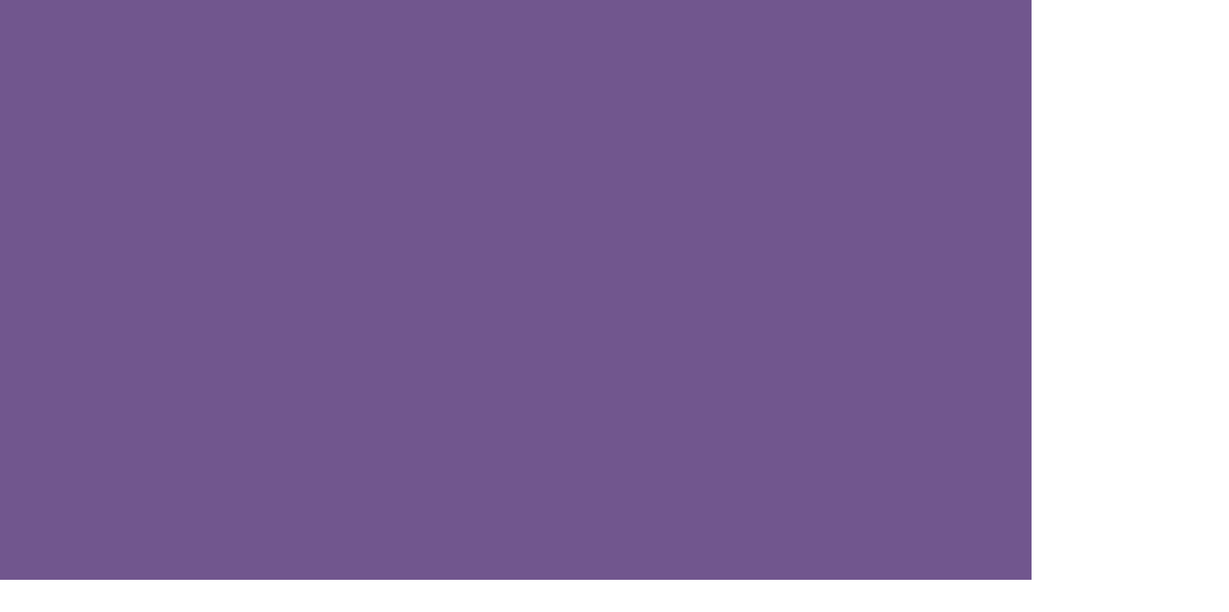

--- FILE ---
content_type: text/css
request_url: https://avlante4.avlantegroup.com/wp-content/uploads/elementor/css/post-845.css
body_size: 695
content:
.elementor-845 .elementor-element.elementor-element-5f5f7a3:not(.elementor-motion-effects-element-type-background), .elementor-845 .elementor-element.elementor-element-5f5f7a3 > .elementor-motion-effects-container > .elementor-motion-effects-layer{background-color:#FFFFFFE6;}.elementor-845 .elementor-element.elementor-element-5f5f7a3{box-shadow:0px 10px 30px 0px rgba(0, 0, 0, 0.1);transition:background 0.3s, border 0.3s, border-radius 0.3s, box-shadow 0.3s;}.elementor-845 .elementor-element.elementor-element-5f5f7a3 > .elementor-background-overlay{transition:background 0.3s, border-radius 0.3s, opacity 0.3s;}.elementor-bc-flex-widget .elementor-845 .elementor-element.elementor-element-b594a7d.elementor-column .elementor-widget-wrap{align-items:center;}.elementor-845 .elementor-element.elementor-element-b594a7d.elementor-column.elementor-element[data-element_type="column"] > .elementor-widget-wrap.elementor-element-populated{align-content:center;align-items:center;}.elementor-845 .elementor-element.elementor-element-b594a7d > .elementor-element-populated{padding:16px 0px 16px 0px;}.elementor-845 .elementor-element.elementor-element-77b88b3 img{width:158px;}.elementor-845 .elementor-element.elementor-element-77b88b3{width:auto;max-width:auto;}.elementor-bc-flex-widget .elementor-845 .elementor-element.elementor-element-30f673e.elementor-column .elementor-widget-wrap{align-items:center;}.elementor-845 .elementor-element.elementor-element-30f673e.elementor-column.elementor-element[data-element_type="column"] > .elementor-widget-wrap.elementor-element-populated{align-content:center;align-items:center;}.elementor-845 .elementor-element.elementor-element-30f673e.elementor-column > .elementor-widget-wrap{justify-content:center;}.elementor-845 .elementor-element.elementor-element-30f673e > .elementor-element-populated{padding:16px 0px 16px 0px;}.elementor-845 .elementor-element.elementor-element-894ed59 .themegoods-navigation-wrapper .nav li > a{font-family:"Poppins", Sans-serif;font-size:13px;font-weight:500;color:#000000;}.elementor-845 .elementor-element.elementor-element-894ed59 .themegoods-navigation-wrapper .nav li.arrow > a:after{line-height:2.6em;}.elementor-845 .elementor-element.elementor-element-894ed59 .themegoods-navigation-wrapper .nav > li{margin:0px 15px 0px 15px;}.elementor-845 .elementor-element.elementor-element-894ed59 .themegoods-navigation-wrapper .nav{text-align:left;}.elementor-845 .elementor-element.elementor-element-894ed59 .themegoods-navigation-wrapper .nav li ul.sub-menu li a{font-family:"Poppins", Sans-serif;font-size:13px;line-height:2.4em;}.elementor-845 .elementor-element.elementor-element-894ed59 .themegoods-navigation-wrapper .nav > li > ul.sub-menu{margin:0px 0px 0px -20px;}.elementor-845 .elementor-element.elementor-element-894ed59 .themegoods-navigation-wrapper .nav li ul.sub-menu{text-align:left;border-radius:5px;background:#ffffff;}.elementor-845 .elementor-element.elementor-element-894ed59 .themegoods-navigation-wrapper .nav li > a:hover{color:#FF2D55;}.elementor-845 .elementor-element.elementor-element-894ed59 .themegoods-navigation-wrapper .nav ul li > a:before, .elementor-845 .elementor-element.elementor-element-894ed59 .themegoods-navigation-wrapper div .nav li > a:before{background-color:#FF2D55;}.elementor-845 .elementor-element.elementor-element-894ed59 .themegoods-navigation-wrapper .nav > li.current-menu-item > a, .elementor-845 .elementor-element.elementor-element-894ed59 .themegoods-navigation-wrapper .nav > li.current-menu-parent > a, .elementor-845 .elementor-element.elementor-element-894ed59 .themegoods-navigation-wrapper .nav > li.current-menu-ancestor > a, .elementor-845 .elementor-element.elementor-element-894ed59 .themegoods-navigation-wrapper .nav li ul:not(.sub-menu) li.current-menu-item a, .elementor-845 .elementor-element.elementor-element-894ed59 .themegoods-navigation-wrapper .nav li.current-menu-parent  ul li.current-menu-item a{color:#FF2D55;}.elementor-845 .elementor-element.elementor-element-894ed59 .themegoods-navigation-wrapper .nav > li.current-menu-item > a:before, .elementor-845 .elementor-element.elementor-element-894ed59 .themegoods-navigation-wrapper .nav > li.current-menu-parent > a:before, .elementor-845 .elementor-element.elementor-element-894ed59 .themegoods-navigation-wrapper .nav > li.current-menu-ancestor > a:before, .elementor-845 .elementor-element.elementor-element-894ed59 .themegoods-navigation-wrapper .nav li ul:not(.sub-menu) li.current-menu-item a:before, .elementor-845 .elementor-element.elementor-element-894ed59 .themegoods-navigation-wrapper .nav li.current-menu-parent  ul li.current-menu-item a:before{background-color:#FF2D55;}.elementor-845 .elementor-element.elementor-element-894ed59 .themegoods-navigation-wrapper .nav li ul li a{color:#000000;}.elementor-845 .elementor-element.elementor-element-894ed59 .themegoods-navigation-wrapper .nav li ul li a:hover{color:#FF2D55;}.elementor-845 .elementor-element.elementor-element-894ed59 .themegoods-navigation-wrapper .nav li ul li a:before, .elementor-845 .elementor-element.elementor-element-894ed59 .themegoods-navigation-wrapper .nav li ul li > a:before{background-color:#FF2D55;}.elementor-845 .elementor-element.elementor-element-894ed59 .themegoods-navigation-wrapper .nav li ul > li.current-menu-item > a, .elementor-845 .elementor-element.elementor-element-894ed59 .themegoods-navigation-wrapper .nav li ul > li.current-menu-parent > a, .elementor-845 .elementor-element.elementor-element-894ed59 .themegoods-navigation-wrapper .nav li ul > li.current-menu-ancestor > a, .elementor-845 .elementor-element.elementor-element-894ed59 .themegoods-navigation-wrapper .nav li ul li ul:not(.sub-menu) li.current-menu-item a, .elementor-845 .elementor-element.elementor-element-894ed59 .themegoods-navigation-wrapper .nav li ul li.current-menu-parent  ul li.current-menu-item a, .elementor-845 .elementor-element.elementor-element-894ed59 .themegoods-navigation-wrapper .nav li.current-menu-parent ul > li.current-menu-item > a{color:#FF2D55;}.elementor-845 .elementor-element.elementor-element-894ed59 .themegoods-navigation-wrapper .nav li ul > li.current-menu-item > a:before, .elementor-845 .elementor-element.elementor-element-894ed59 .themegoods-navigation-wrapper .nav li ul > li.current-menu-parent > a:before, .elementor-845 .elementor-element.elementor-element-894ed59 .themegoods-navigation-wrapper .nav li ul > li.current-menu-ancestor > a:before, .elementor-845 .elementor-element.elementor-element-894ed59 .themegoods-navigation-wrapper .nav li ul li ul:not(.sub-menu) li.current-menu-item a:before, .elementor-845 .elementor-element.elementor-element-894ed59 .themegoods-navigation-wrapper .nav li ul li.current-menu-parent  ul li.current-menu-item a:before{background-color:#FF2D55;}.elementor-845 .elementor-element.elementor-element-894ed59 > .elementor-widget-container{margin:08px 0px 0px 0px;}.elementor-845 .elementor-element.elementor-element-894ed59{width:auto;max-width:auto;}.elementor-bc-flex-widget .elementor-845 .elementor-element.elementor-element-2290b13.elementor-column .elementor-widget-wrap{align-items:center;}.elementor-845 .elementor-element.elementor-element-2290b13.elementor-column.elementor-element[data-element_type="column"] > .elementor-widget-wrap.elementor-element-populated{align-content:center;align-items:center;}.elementor-845 .elementor-element.elementor-element-2290b13.elementor-column > .elementor-widget-wrap{justify-content:flex-end;}.elementor-845 .elementor-element.elementor-element-2290b13 > .elementor-element-populated{padding:0px 0px 0px 0px;}.elementor-845 .elementor-element.elementor-element-0f29314 .elementor-button{font-family:"Poppins", Sans-serif;font-size:14px;font-weight:600;background-color:#FF2D55;border-radius:50px 50px 50px 50px;padding:12px 30px 12px 30px;}.elementor-845 .elementor-element.elementor-element-0f29314 .elementor-button:hover, .elementor-845 .elementor-element.elementor-element-0f29314 .elementor-button:focus{background-color:#DD072F;}.elementor-845 .elementor-element.elementor-element-0f29314 > .elementor-widget-container{margin:0px 0px 0px 10px;}.elementor-845 .elementor-element.elementor-element-0f29314{width:auto;max-width:auto;}.elementor-845 .elementor-element.elementor-element-a46dd31 .elementor-icon-wrapper{text-align:right;}.elementor-845 .elementor-element.elementor-element-a46dd31.elementor-view-stacked .elementor-icon{background-color:#000000;}.elementor-845 .elementor-element.elementor-element-a46dd31.elementor-view-framed .elementor-icon, .elementor-845 .elementor-element.elementor-element-a46dd31.elementor-view-default .elementor-icon{color:#000000;border-color:#000000;}.elementor-845 .elementor-element.elementor-element-a46dd31.elementor-view-framed .elementor-icon, .elementor-845 .elementor-element.elementor-element-a46dd31.elementor-view-default .elementor-icon svg{fill:#000000;}.elementor-845 .elementor-element.elementor-element-a46dd31 .elementor-icon{font-size:14px;}.elementor-845 .elementor-element.elementor-element-a46dd31 > .elementor-widget-container{margin:08px 0px 0px 20px;}.elementor-845 .elementor-element.elementor-element-a46dd31{width:auto;max-width:auto;}@media(max-width:1024px){.elementor-845 .elementor-element.elementor-element-5f5f7a3{padding:10px 0px 10px 0px;}.elementor-845 .elementor-element.elementor-element-b594a7d > .elementor-element-populated{margin:0px 0px 0px 30px;--e-column-margin-right:0px;--e-column-margin-left:30px;}.elementor-845 .elementor-element.elementor-element-77b88b3 > .elementor-widget-container{margin:0px 0px 0px 0px;}.elementor-845 .elementor-element.elementor-element-2290b13 > .elementor-element-populated{margin:0px 30px 0px 0px;--e-column-margin-right:30px;--e-column-margin-left:0px;}}@media(max-width:767px){.elementor-845 .elementor-element.elementor-element-5f5f7a3{padding:5px 0px 5px 0px;}.elementor-845 .elementor-element.elementor-element-b594a7d{width:50%;}.elementor-845 .elementor-element.elementor-element-b594a7d > .elementor-element-populated{margin:0px 0px 0px 20px;--e-column-margin-right:0px;--e-column-margin-left:20px;}.elementor-845 .elementor-element.elementor-element-2290b13{width:50%;}.elementor-845 .elementor-element.elementor-element-2290b13 > .elementor-element-populated{margin:0px 20px 0px 0px;--e-column-margin-right:20px;--e-column-margin-left:0px;}}@media(min-width:768px){.elementor-845 .elementor-element.elementor-element-b594a7d{width:20%;}.elementor-845 .elementor-element.elementor-element-30f673e{width:59.332%;}.elementor-845 .elementor-element.elementor-element-2290b13{width:20%;}}@media(max-width:1024px) and (min-width:768px){.elementor-845 .elementor-element.elementor-element-b594a7d{width:50%;}.elementor-845 .elementor-element.elementor-element-2290b13{width:50%;}}

--- FILE ---
content_type: text/css
request_url: https://avlante4.avlantegroup.com/wp-content/uploads/elementor/css/post-867.css
body_size: 343
content:
.elementor-867 .elementor-element.elementor-element-d480e9a:not(.elementor-motion-effects-element-type-background), .elementor-867 .elementor-element.elementor-element-d480e9a > .elementor-motion-effects-container > .elementor-motion-effects-layer{background-color:#FFFFFFED;}.elementor-867 .elementor-element.elementor-element-d480e9a{box-shadow:0px 10px 30px 0px rgba(0, 0, 0, 0.1);transition:background 0.3s, border 0.3s, border-radius 0.3s, box-shadow 0.3s;}.elementor-867 .elementor-element.elementor-element-d480e9a > .elementor-background-overlay{transition:background 0.3s, border-radius 0.3s, opacity 0.3s;}.elementor-bc-flex-widget .elementor-867 .elementor-element.elementor-element-3cc6504.elementor-column .elementor-widget-wrap{align-items:center;}.elementor-867 .elementor-element.elementor-element-3cc6504.elementor-column.elementor-element[data-element_type="column"] > .elementor-widget-wrap.elementor-element-populated{align-content:center;align-items:center;}.elementor-867 .elementor-element.elementor-element-3cc6504 > .elementor-element-populated{padding:16px 0px 16px 0px;}.elementor-867 .elementor-element.elementor-element-4b00854 img{width:158px;}.elementor-867 .elementor-element.elementor-element-4b00854{width:auto;max-width:auto;}.elementor-bc-flex-widget .elementor-867 .elementor-element.elementor-element-d2f35d4.elementor-column .elementor-widget-wrap{align-items:center;}.elementor-867 .elementor-element.elementor-element-d2f35d4.elementor-column.elementor-element[data-element_type="column"] > .elementor-widget-wrap.elementor-element-populated{align-content:center;align-items:center;}.elementor-867 .elementor-element.elementor-element-d2f35d4.elementor-column > .elementor-widget-wrap{justify-content:center;}.elementor-867 .elementor-element.elementor-element-d2f35d4 > .elementor-element-populated{padding:16px 0px 16px 0px;}.elementor-bc-flex-widget .elementor-867 .elementor-element.elementor-element-8cba7fb.elementor-column .elementor-widget-wrap{align-items:center;}.elementor-867 .elementor-element.elementor-element-8cba7fb.elementor-column.elementor-element[data-element_type="column"] > .elementor-widget-wrap.elementor-element-populated{align-content:center;align-items:center;}.elementor-867 .elementor-element.elementor-element-8cba7fb.elementor-column > .elementor-widget-wrap{justify-content:flex-end;}.elementor-867 .elementor-element.elementor-element-8cba7fb > .elementor-element-populated{padding:0px 0px 0px 0px;}.elementor-867 .elementor-element.elementor-element-ab143b4 .elementor-button{font-family:"Poppins", Sans-serif;font-size:14px;font-weight:600;background-color:#FF2D55;border-radius:50px 50px 50px 50px;padding:12px 30px 12px 30px;}.elementor-867 .elementor-element.elementor-element-ab143b4 .elementor-button:hover, .elementor-867 .elementor-element.elementor-element-ab143b4 .elementor-button:focus{background-color:#DD072F;}.elementor-867 .elementor-element.elementor-element-ab143b4 > .elementor-widget-container{margin:0px 0px 0px 10px;}.elementor-867 .elementor-element.elementor-element-ab143b4{width:auto;max-width:auto;}.elementor-867 .elementor-element.elementor-element-ffd6f65 .elementor-icon-wrapper{text-align:right;}.elementor-867 .elementor-element.elementor-element-ffd6f65.elementor-view-stacked .elementor-icon{background-color:#000000;}.elementor-867 .elementor-element.elementor-element-ffd6f65.elementor-view-framed .elementor-icon, .elementor-867 .elementor-element.elementor-element-ffd6f65.elementor-view-default .elementor-icon{color:#000000;border-color:#000000;}.elementor-867 .elementor-element.elementor-element-ffd6f65.elementor-view-framed .elementor-icon, .elementor-867 .elementor-element.elementor-element-ffd6f65.elementor-view-default .elementor-icon svg{fill:#000000;}.elementor-867 .elementor-element.elementor-element-ffd6f65 .elementor-icon{font-size:14px;}.elementor-867 .elementor-element.elementor-element-ffd6f65 > .elementor-widget-container{margin:08px 0px 0px 20px;}.elementor-867 .elementor-element.elementor-element-ffd6f65{width:auto;max-width:auto;}@media(max-width:1024px){.elementor-867 .elementor-element.elementor-element-d480e9a{padding:10px 0px 10px 0px;}.elementor-867 .elementor-element.elementor-element-3cc6504 > .elementor-element-populated{margin:0px 0px 0px 30px;--e-column-margin-right:0px;--e-column-margin-left:30px;}.elementor-867 .elementor-element.elementor-element-4b00854 > .elementor-widget-container{margin:0px 0px 0px 0px;}.elementor-867 .elementor-element.elementor-element-8cba7fb > .elementor-element-populated{margin:0px 30px 0px 0px;--e-column-margin-right:30px;--e-column-margin-left:0px;}}@media(max-width:767px){.elementor-867 .elementor-element.elementor-element-d480e9a{padding:5px 0px 5px 0px;}.elementor-867 .elementor-element.elementor-element-3cc6504{width:50%;}.elementor-867 .elementor-element.elementor-element-3cc6504 > .elementor-element-populated{margin:0px 0px 0px 20px;--e-column-margin-right:0px;--e-column-margin-left:20px;}.elementor-867 .elementor-element.elementor-element-8cba7fb{width:100%;}.elementor-867 .elementor-element.elementor-element-8cba7fb > .elementor-element-populated{margin:0px 20px 0px 0px;--e-column-margin-right:20px;--e-column-margin-left:0px;}}@media(min-width:768px){.elementor-867 .elementor-element.elementor-element-3cc6504{width:20%;}.elementor-867 .elementor-element.elementor-element-d2f35d4{width:59.332%;}.elementor-867 .elementor-element.elementor-element-8cba7fb{width:20%;}}@media(max-width:1024px) and (min-width:768px){.elementor-867 .elementor-element.elementor-element-3cc6504{width:50%;}.elementor-867 .elementor-element.elementor-element-8cba7fb{width:50%;}}

--- FILE ---
content_type: text/css
request_url: https://avlante4.avlantegroup.com/wp-content/uploads/elementor/css/post-312.css
body_size: 765
content:
.elementor-312 .elementor-element.elementor-element-77e60fa:not(.elementor-motion-effects-element-type-background), .elementor-312 .elementor-element.elementor-element-77e60fa > .elementor-motion-effects-container > .elementor-motion-effects-layer{background-color:#3E215C;}.elementor-312 .elementor-element.elementor-element-77e60fa > .elementor-background-overlay{background-color:transparent;background-image:radial-gradient(at top center, #3E215C 0%, #3E215C 100%);opacity:0.85;transition:background 0.3s, border-radius 0.3s, opacity 0.3s;}.elementor-312 .elementor-element.elementor-element-77e60fa{transition:background 0.3s, border 0.3s, border-radius 0.3s, box-shadow 0.3s;margin-top:0px;margin-bottom:0px;padding:120px 0px 120px 0px;}.elementor-312 .elementor-element.elementor-element-2bb0846 > .elementor-element-populated{transition:background 0.3s, border 0.3s, border-radius 0.3s, box-shadow 0.3s;padding:40px 0px 0px 0px;}.elementor-312 .elementor-element.elementor-element-2bb0846 > .elementor-element-populated > .elementor-background-overlay{transition:background 0.3s, border-radius 0.3s, opacity 0.3s;}.elementor-312 .elementor-element.elementor-element-d93790e .elementor-heading-title{color:#E5A558;font-family:"Montserrat", Sans-serif;font-size:65px;font-weight:800;}.elementor-312 .elementor-element.elementor-element-4ceada5 .elementor-heading-title{color:#FFFFFF;font-family:"Montserrat", Sans-serif;font-size:65px;font-weight:800;}.elementor-312 .elementor-element.elementor-element-eb98a72 > .elementor-element-populated{padding:0px 0px 0px 0px;}.elementor-312 .elementor-element.elementor-element-c963292:not(.elementor-motion-effects-element-type-background) > .elementor-widget-wrap, .elementor-312 .elementor-element.elementor-element-c963292 > .elementor-widget-wrap > .elementor-motion-effects-container > .elementor-motion-effects-layer{background-color:#E5A558;}.elementor-312 .elementor-element.elementor-element-c963292 > .elementor-element-populated{transition:background 0.3s, border 0.3s, border-radius 0.3s, box-shadow 0.3s;margin:-80px 0px 0px 0px;--e-column-margin-right:0px;--e-column-margin-left:0px;padding:60px 60px 60px 60px;}.elementor-312 .elementor-element.elementor-element-c963292 > .elementor-element-populated > .elementor-background-overlay{transition:background 0.3s, border-radius 0.3s, opacity 0.3s;}.elementor-312 .elementor-element.elementor-element-5b59b7a .elementor-heading-title{color:#000000;font-family:"Montserrat", Sans-serif;font-size:50px;font-weight:800;}.elementor-bc-flex-widget .elementor-312 .elementor-element.elementor-element-0e60406.elementor-column .elementor-widget-wrap{align-items:center;}.elementor-312 .elementor-element.elementor-element-0e60406.elementor-column.elementor-element[data-element_type="column"] > .elementor-widget-wrap.elementor-element-populated{align-content:center;align-items:center;}.elementor-312 .elementor-element.elementor-element-0e60406:not(.elementor-motion-effects-element-type-background) > .elementor-widget-wrap, .elementor-312 .elementor-element.elementor-element-0e60406 > .elementor-widget-wrap > .elementor-motion-effects-container > .elementor-motion-effects-layer{background-image:url("https://avlantegroup.com/wp-content/uploads/2022/01/rainbow.png");background-position:-71px 16px;background-repeat:no-repeat;background-size:auto;}.elementor-312 .elementor-element.elementor-element-0e60406 > .elementor-element-populated{transition:background 0.3s, border 0.3s, border-radius 0.3s, box-shadow 0.3s;padding:40px 0px 40px 70px;}.elementor-312 .elementor-element.elementor-element-0e60406 > .elementor-element-populated > .elementor-background-overlay{transition:background 0.3s, border-radius 0.3s, opacity 0.3s;}.elementor-312 .elementor-element.elementor-element-a69678f img{width:225px;}.elementor-312 .elementor-element.elementor-element-a69678f{width:auto;max-width:auto;}.elementor-bc-flex-widget .elementor-312 .elementor-element.elementor-element-1d858e3.elementor-column .elementor-widget-wrap{align-items:center;}.elementor-312 .elementor-element.elementor-element-1d858e3.elementor-column.elementor-element[data-element_type="column"] > .elementor-widget-wrap.elementor-element-populated{align-content:center;align-items:center;}.elementor-312 .elementor-element.elementor-element-1d858e3.elementor-column > .elementor-widget-wrap{justify-content:flex-end;}.elementor-312 .elementor-element.elementor-element-1d858e3 > .elementor-element-populated{padding:0px 60px 0px 0px;}.elementor-312 .elementor-element.elementor-element-61ddee7 .elementor-icon-list-icon i{color:#000000;transition:color 0.3s;}.elementor-312 .elementor-element.elementor-element-61ddee7 .elementor-icon-list-icon svg{fill:#000000;transition:fill 0.3s;}.elementor-312 .elementor-element.elementor-element-61ddee7 .elementor-icon-list-item:hover .elementor-icon-list-icon i{color:#000000;}.elementor-312 .elementor-element.elementor-element-61ddee7 .elementor-icon-list-item:hover .elementor-icon-list-icon svg{fill:#000000;}.elementor-312 .elementor-element.elementor-element-61ddee7{--e-icon-list-icon-size:18px;--icon-vertical-offset:0px;width:auto;max-width:auto;}.elementor-312 .elementor-element.elementor-element-61ddee7 .elementor-icon-list-text{transition:color 0.3s;}.elementor-312 .elementor-element.elementor-element-61ddee7 > .elementor-widget-container{margin:0px 20px 0px 0px;}.elementor-312 .elementor-element.elementor-element-2a5cefd{text-align:right;color:#000000;font-family:"Montserrat", Sans-serif;font-size:16px;font-weight:500;width:auto;max-width:auto;}.elementor-312 .elementor-element.elementor-element-2a5cefd > .elementor-widget-container{margin:0px 0px 0px 0px;}@media(min-width:768px){.elementor-312 .elementor-element.elementor-element-eb98a72{width:19.607%;}.elementor-312 .elementor-element.elementor-element-c963292{width:80.058%;}}@media(max-width:1024px){.elementor-312 .elementor-element.elementor-element-77e60fa{padding:80px 0px 80px 0px;}.elementor-312 .elementor-element.elementor-element-2bb0846 > .elementor-element-populated{padding:0px 0px 0px 30px;}.elementor-312 .elementor-element.elementor-element-d93790e .elementor-heading-title{font-size:50px;}.elementor-312 .elementor-element.elementor-element-4ceada5 .elementor-heading-title{font-size:50px;}.elementor-312 .elementor-element.elementor-element-c963292 > .elementor-element-populated{padding:40px 40px 40px 40px;}.elementor-312 .elementor-element.elementor-element-5b59b7a .elementor-heading-title{font-size:30px;}.elementor-312 .elementor-element.elementor-element-0e60406 > .elementor-element-populated{padding:40px 0px 40px 40px;}.elementor-312 .elementor-element.elementor-element-a69678f img{width:170px;}.elementor-312 .elementor-element.elementor-element-a69678f > .elementor-widget-container{margin:0px 0px 0px 0px;}.elementor-312 .elementor-element.elementor-element-1d858e3 > .elementor-element-populated{padding:0px 20px 0px 0px;}.elementor-312 .elementor-element.elementor-element-61ddee7 .elementor-icon-list-items:not(.elementor-inline-items) .elementor-icon-list-item:not(:last-child){padding-bottom:calc(3px/2);}.elementor-312 .elementor-element.elementor-element-61ddee7 .elementor-icon-list-items:not(.elementor-inline-items) .elementor-icon-list-item:not(:first-child){margin-top:calc(3px/2);}.elementor-312 .elementor-element.elementor-element-61ddee7 .elementor-icon-list-items.elementor-inline-items .elementor-icon-list-item{margin-right:calc(3px/2);margin-left:calc(3px/2);}.elementor-312 .elementor-element.elementor-element-61ddee7 .elementor-icon-list-items.elementor-inline-items{margin-right:calc(-3px/2);margin-left:calc(-3px/2);}body.rtl .elementor-312 .elementor-element.elementor-element-61ddee7 .elementor-icon-list-items.elementor-inline-items .elementor-icon-list-item:after{left:calc(-3px/2);}body:not(.rtl) .elementor-312 .elementor-element.elementor-element-61ddee7 .elementor-icon-list-items.elementor-inline-items .elementor-icon-list-item:after{right:calc(-3px/2);}.elementor-312 .elementor-element.elementor-element-61ddee7 > .elementor-widget-container{margin:10px 0px 0px 30px;}.elementor-312 .elementor-element.elementor-element-2a5cefd > .elementor-widget-container{margin:0px 0px 0px 0px;}}@media(max-width:767px){.elementor-312 .elementor-element.elementor-element-77e60fa{padding:80px 0px 0px 20px;}.elementor-312 .elementor-element.elementor-element-2bb0846 > .elementor-element-populated{padding:0px 20px 0px 20px;}.elementor-312 .elementor-element.elementor-element-d93790e{text-align:center;}.elementor-312 .elementor-element.elementor-element-d93790e .elementor-heading-title{font-size:36px;}.elementor-312 .elementor-element.elementor-element-4ceada5{text-align:center;}.elementor-312 .elementor-element.elementor-element-4ceada5 .elementor-heading-title{font-size:36px;}.elementor-312 .elementor-element.elementor-element-4ceada5 > .elementor-widget-container{margin:0px 0px 50px 0px;}.elementor-312 .elementor-element.elementor-element-eb98a72 > .elementor-element-populated{margin:0px 0px 0px 0px;--e-column-margin-right:0px;--e-column-margin-left:0px;padding:0px 0px 0px 0px;}.elementor-312 .elementor-element.elementor-element-c963292 > .elementor-element-populated{margin:0px 0px 0px 0px;--e-column-margin-right:0px;--e-column-margin-left:0px;}.elementor-312 .elementor-element.elementor-element-5b59b7a{text-align:center;}.elementor-312 .elementor-element.elementor-element-0e60406.elementor-column > .elementor-widget-wrap{justify-content:center;}.elementor-312 .elementor-element.elementor-element-0e60406 > .elementor-element-populated{padding:40px 0px 40px 0px;}.elementor-312 .elementor-element.elementor-element-1d858e3.elementor-column > .elementor-widget-wrap{justify-content:center;}.elementor-312 .elementor-element.elementor-element-1d858e3 > .elementor-element-populated{padding:40px 0px 0px 0px;}.elementor-312 .elementor-element.elementor-element-61ddee7 > .elementor-widget-container{margin:0px 0px 0px 0px;}.elementor-312 .elementor-element.elementor-element-2a5cefd{text-align:center;font-size:16px;}.elementor-312 .elementor-element.elementor-element-2a5cefd > .elementor-widget-container{margin:0px 30px 0px 30px;padding:0px 0px 0px 0px;}}@media(max-width:1024px) and (min-width:768px){.elementor-312 .elementor-element.elementor-element-2bb0846{width:50%;}}

--- FILE ---
content_type: text/css
request_url: https://avlante4.avlantegroup.com/wp-content/uploads/elementor/css/post-2448.css
body_size: 338
content:
.elementor-2448 .elementor-element.elementor-element-2b7b283c > .elementor-container{min-height:100vh;}.elementor-2448 .elementor-element.elementor-element-2b7b283c:not(.elementor-motion-effects-element-type-background), .elementor-2448 .elementor-element.elementor-element-2b7b283c > .elementor-motion-effects-container > .elementor-motion-effects-layer{background-color:#E4CAFF;}.elementor-2448 .elementor-element.elementor-element-2b7b283c > .elementor-background-overlay{background-color:#5D417A;opacity:0.85;transition:background 0.3s, border-radius 0.3s, opacity 0.3s;}.elementor-2448 .elementor-element.elementor-element-2b7b283c{transition:background 0.3s, border 0.3s, border-radius 0.3s, box-shadow 0.3s;margin-top:0px;margin-bottom:0px;padding:0px 0px 0px 0px;}.elementor-2448 .elementor-element.elementor-element-1974e0c1 > .elementor-element-populated{transition:background 0.3s, border 0.3s, border-radius 0.3s, box-shadow 0.3s;padding:0px 0px 0px 0px;}.elementor-2448 .elementor-element.elementor-element-1974e0c1 > .elementor-element-populated > .elementor-background-overlay{transition:background 0.3s, border-radius 0.3s, opacity 0.3s;}.elementor-2448 .elementor-element.elementor-element-5522b535 .elementor-icon-list-items:not(.elementor-inline-items) .elementor-icon-list-item:not(:last-child){padding-bottom:calc(0px/2);}.elementor-2448 .elementor-element.elementor-element-5522b535 .elementor-icon-list-items:not(.elementor-inline-items) .elementor-icon-list-item:not(:first-child){margin-top:calc(0px/2);}.elementor-2448 .elementor-element.elementor-element-5522b535 .elementor-icon-list-items.elementor-inline-items .elementor-icon-list-item{margin-right:calc(0px/2);margin-left:calc(0px/2);}.elementor-2448 .elementor-element.elementor-element-5522b535 .elementor-icon-list-items.elementor-inline-items{margin-right:calc(-0px/2);margin-left:calc(-0px/2);}body.rtl .elementor-2448 .elementor-element.elementor-element-5522b535 .elementor-icon-list-items.elementor-inline-items .elementor-icon-list-item:after{left:calc(-0px/2);}body:not(.rtl) .elementor-2448 .elementor-element.elementor-element-5522b535 .elementor-icon-list-items.elementor-inline-items .elementor-icon-list-item:after{right:calc(-0px/2);}.elementor-2448 .elementor-element.elementor-element-5522b535 .elementor-icon-list-icon i{color:#FFFFFF;transition:color 0.3s;}.elementor-2448 .elementor-element.elementor-element-5522b535 .elementor-icon-list-icon svg{fill:#FFFFFF;transition:fill 0.3s;}.elementor-2448 .elementor-element.elementor-element-5522b535{--e-icon-list-icon-size:14px;--icon-vertical-offset:0px;}.elementor-2448 .elementor-element.elementor-element-5522b535 .elementor-icon-list-icon{padding-right:0px;}.elementor-2448 .elementor-element.elementor-element-5522b535 .elementor-icon-list-item > .elementor-icon-list-text, .elementor-2448 .elementor-element.elementor-element-5522b535 .elementor-icon-list-item > a{font-family:"Epilogue", Sans-serif;font-size:53px;font-weight:600;line-height:1.2em;}.elementor-2448 .elementor-element.elementor-element-5522b535 .elementor-icon-list-text{color:#FFFFFF;transition:color 0.3s;}.elementor-2448 .elementor-element.elementor-element-5522b535 .elementor-icon-list-item:hover .elementor-icon-list-text{color:#FF2D55;}.elementor-2448 .elementor-element.elementor-element-5522b535 > .elementor-widget-container{padding:15px 15px 15px 15px;}.elementor-2448 .elementor-element.elementor-element-342266f5 > .elementor-element-populated{padding:0px 0px 0px 0px;}@media(max-width:1024px){.elementor-2448 .elementor-element.elementor-element-1974e0c1 > .elementor-element-populated{padding:0px 0px 0px 30px;}.elementor-2448 .elementor-element.elementor-element-5522b535 .elementor-icon-list-items:not(.elementor-inline-items) .elementor-icon-list-item:not(:last-child){padding-bottom:calc(12px/2);}.elementor-2448 .elementor-element.elementor-element-5522b535 .elementor-icon-list-items:not(.elementor-inline-items) .elementor-icon-list-item:not(:first-child){margin-top:calc(12px/2);}.elementor-2448 .elementor-element.elementor-element-5522b535 .elementor-icon-list-items.elementor-inline-items .elementor-icon-list-item{margin-right:calc(12px/2);margin-left:calc(12px/2);}.elementor-2448 .elementor-element.elementor-element-5522b535 .elementor-icon-list-items.elementor-inline-items{margin-right:calc(-12px/2);margin-left:calc(-12px/2);}body.rtl .elementor-2448 .elementor-element.elementor-element-5522b535 .elementor-icon-list-items.elementor-inline-items .elementor-icon-list-item:after{left:calc(-12px/2);}body:not(.rtl) .elementor-2448 .elementor-element.elementor-element-5522b535 .elementor-icon-list-items.elementor-inline-items .elementor-icon-list-item:after{right:calc(-12px/2);}.elementor-2448 .elementor-element.elementor-element-5522b535 .elementor-icon-list-item > .elementor-icon-list-text, .elementor-2448 .elementor-element.elementor-element-5522b535 .elementor-icon-list-item > a{font-size:70px;}.elementor-2448 .elementor-element.elementor-element-342266f5 > .elementor-element-populated{padding:0px 30px 0px 0px;}}@media(max-width:767px){.elementor-2448 .elementor-element.elementor-element-1974e0c1 > .elementor-element-populated{padding:60px 20px 0px 20px;}.elementor-2448 .elementor-element.elementor-element-5522b535{--e-icon-list-icon-align:center;--e-icon-list-icon-margin:0 calc(var(--e-icon-list-icon-size, 1em) * 0.125);}.elementor-2448 .elementor-element.elementor-element-5522b535 .elementor-icon-list-item > .elementor-icon-list-text, .elementor-2448 .elementor-element.elementor-element-5522b535 .elementor-icon-list-item > a{font-size:40px;}.elementor-2448 .elementor-element.elementor-element-342266f5.elementor-column > .elementor-widget-wrap{justify-content:center;}.elementor-2448 .elementor-element.elementor-element-342266f5 > .elementor-element-populated{padding:40px 20px 60px 20px;}}